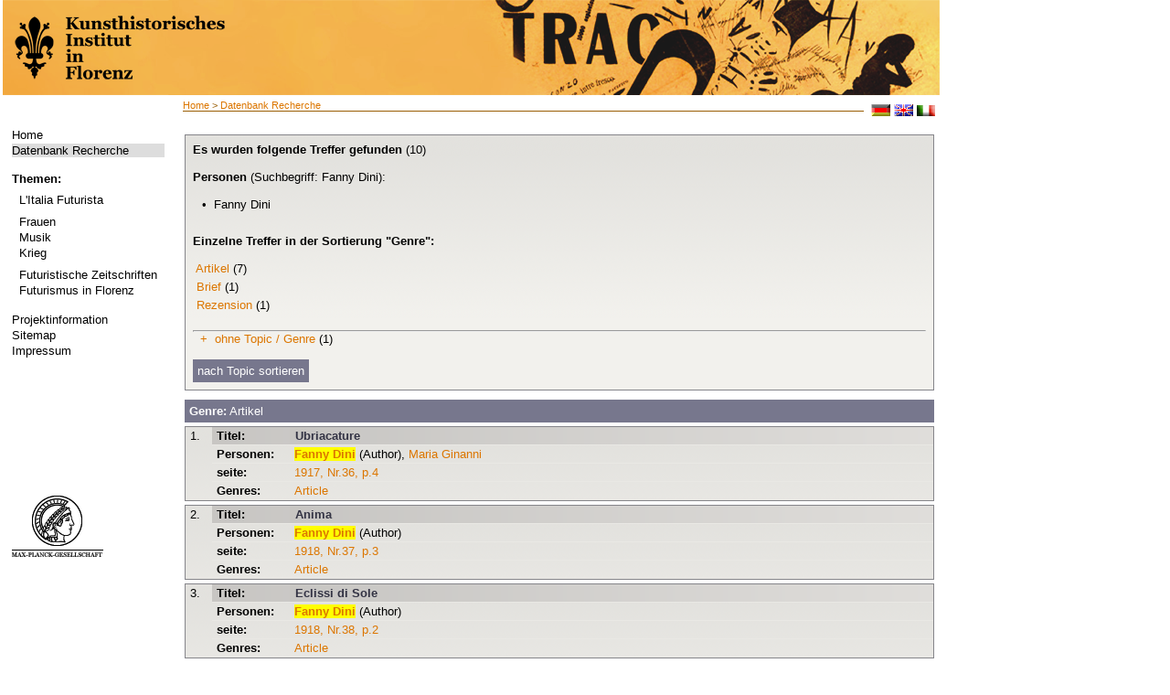

--- FILE ---
content_type: text/html; charset=utf-8
request_url: http://futurismus.khi.fi.it/index.php?id=126&L=608&author=Fanny+Dini
body_size: 4118
content:
<?xml version="1.0" encoding="utf-8"?>
<!DOCTYPE html
     PUBLIC "-//W3C//DTD XHTML 1.0 Transitional//EN"
     "http://www.w3.org/TR/xhtml1/DTD/xhtml1-transitional.dtd">
<html xml:lang="de" lang="de" xmlns="http://www.w3.org/1999/xhtml">
<head>

<meta http-equiv="Content-Type" content="text/html; charset=utf-8" />
<!-- 
	This website is powered by TYPO3 - inspiring people to share!
	TYPO3 is a free open source Content Management Framework initially created by Kasper Skaarhoj and licensed under GNU/GPL.
	TYPO3 is copyright 1998-2013 of Kasper Skaarhoj. Extensions are copyright of their respective owners.
	Information and contribution at http://typo3.org/
-->

<base href="http://futurismus.khi.fi.it" />


<meta name="generator" content="TYPO3 4.5 CMS" />
<meta name="language" content="de" />
<meta name="robots" content="follow, index" />
<meta name="date" content="09.06.09" />
<meta name="copyright" content="janusmedia" />
<meta name="description" content="Futurismus" />
<meta name="keywords" content="Futurismus" />

<link rel="stylesheet" type="text/css" href="typo3temp/stylesheet_b1f114371c.css?1322730925" media="all" />
<link rel="stylesheet" type="text/css" href="fileadmin/templates/css/styles.css?1456242642" media="all" />



<script src="typo3temp/javascript_0b12553063.js?1281089374" type="text/javascript"></script>


<meta http-equiv="X-UA-Compatible" content="IE=edge" /><title>Datenbank Recherche&nbsp;-&nbsp;Futurismus</title><link rel="stylesheet" type="text/css" href="fileadmin/templates/print.css" media="print" /><link rel="stylesheet" type="text/css" href="fileadmin/templates/css/styles.css" media="print" />


</head>
<body>


<table width="1025" height="100%" border="0" cellspacing="0">
  <tr> 
    <!--<td class="wappen-hg">
          <a href="http://futurismus.khi.fi.it/index.php?id=100">
              <img src="fileadmin/templates/img/khi-logo.png" alt="" />
          </a>
      </td>
    <td class="header"> HEADER </td> -->
    <th colspan="2" class="header"> 
    <a href="http://futurismus.khi.fi.it/index.php?id=100">
      <img src="fileadmin/templates/img/1025_lk-black.png" alt="" />
    </a>
    </th>
  </tr>
  <tr>  <td class="navi-hg">
    <div class="navi">
    

    <ul><li class="norm"><a href="index.php?id=100&amp;L=668%5C%5C%5C%5C%5C%5C%5C%5C" target="_self">Home</a></li><li class="current"><a href="index.php?id=126&amp;L=668%5C%5C%5C%5C%5C%5C%5C%5C" target="_self">Datenbank Recherche</a></li></ul><br />
    <b>Themen:</b><div class="material"><ul><li id="trenner149" class="trenner" style="font-size: 4px;"><br /></li><li class="norm"><a href="index.php?id=96&amp;L=668%5C%5C%5C%5C%5C%5C%5C%5C" target="_self">L'Italia Futurista</a></li><li id="trenner148" class="trenner" style="font-size: 4px;"><br /></li><li class="norm"><a href="index.php?id=95&amp;L=668%5C%5C%5C%5C%5C%5C%5C%5C" target="_self">Frauen</a></li><li class="norm"><a href="index.php?id=142&amp;L=668%5C%5C%5C%5C%5C%5C%5C%5C" target="_self">Musik</a></li><li class="norm"><a href="index.php?id=141&amp;L=668%5C%5C%5C%5C%5C%5C%5C%5C" target="_self">Krieg</a></li><li id="trenner147" class="trenner" style="font-size: 4px;"><br /></li><li class="norm"><a href="index.php?id=92&amp;L=668%5C%5C%5C%5C%5C%5C%5C%5C" target="_self">Futuristische Zeitschriften</a></li><li class="norm"><a href="index.php?id=90&amp;L=668%5C%5C%5C%5C%5C%5C%5C%5C" target="_self">Futurismus in Florenz</a></li></ul></div><br />
    <!--<b>###WISSEN1###</b><div class="material"></div><br />-->
     <ul><li class="norm"><a href="index.php?id=66&amp;L=668%5C%5C%5C%5C%5C%5C%5C%5C" target="_self">Projektinformation</a></li><li class="norm"><a href="index.php?id=18&amp;L=668%5C%5C%5C%5C%5C%5C%5C%5C" target="_self">Sitemap</a></li><li class="norm"><a href="index.php?id=16&amp;L=668%5C%5C%5C%5C%5C%5C%5C%5C" target="_self">Impressum</a></li></ul>
     <div class="logo"><a href="http://www.mpg.de/" target="_blank"><img src="fileadmin/templates/img/kopf.png" width="100" height="70" border="0" alt="" /></a></div>
    </div></td>
    <td class="content"><div class="brotkr"><a href="index.php?id=1&amp;L=668%5C%5C%5C%5C%5C%5C%5C%5C" target="_top">Home</a>&nbsp;&gt;&nbsp;<a href="index.php?id=126&amp;L=668%5C%5C%5C%5C%5C%5C%5C%5C" target="_top">Datenbank Recherche</a></div>
          <div class="lang">&nbsp; <a href="index.php?id=126&amp;L=0"><img src="fileadmin/templates/img/deutsch.gif" alt="deutsch" /></a>&nbsp;<a href="index.php?id=126&amp;L=1"><img src="fileadmin/templates/img/englisch.gif" alt="englisch" /></a>&nbsp;<a href="index.php?id=126&amp;L=2"><img src="fileadmin/templates/img/italienisch.gif" alt="IT" /></a></div>
      <div class="content2"><!--TYPO3SEARCH_begin--><div id="c201" class="csc-default"></div><div id="c130" class="csc-default"><script type="text/javascript" src="fileadmin/janus/js/jquery.min.js"></script>
<script type="text/javascript" src="fileadmin/janus/js/jquery-ui.min.js"></script>
<script type="text/javascript" src="fileadmin/janus/js/smoothScroll.js"></script>
<script type="text/javascript" src="fileadmin/janus/js/faqCode.js"></script>

<script type="text/javascript">
$(document).ready(function() {
		// setting the tabs in the sidebar hide and show, setting the current tab
		$('div.tabbed span').hide();
		$('span.tabs a.t1').hide();
		$('span.t1').show();
		$('span.tabs a').addClass('tab-current');

		// SIDEBAR TABS
		$('span.tabs a').click(function(){
				var thisClass = this.className.slice(0,2);
				if (thisClass == "t1")
				{
						$('span.tabs a.t1').hide();
						$('span.tabs a.t2').show();
				}
				else
				{
						$('span.tabs a.t2').hide();
						$('span.tabs a.t1').show();
				}
				$('div.tabbed span').hide();
				$('span.' + thisClass).show();
				$('span.tabs a').removeClass('tab-current');
				$(this).addClass('tab-current');

		});

});
function checkTopicAlle()
{
		for(var i=29;i<document.form1.length;++i) {
				if (document.forms[0].elements[i].type == "checkbox"){
						document.forms[0].elements[i].checked = true;
				}
		}
}
function checkTopicKeine()
{
		for(var i=29;i<document.form1.length;++i) {
				if (document.forms[0].elements[i].type == "checkbox"){
						document.forms[0].elements[i].checked = false;
				}
		}
}
function checkGenreAlle()
{
		for(var i=0;i<29;++i) {
				if (document.forms[0].elements[i].type == "checkbox"){
						document.forms[0].elements[i].checked = true;
				}
		}
}
function checkGenreKeine()
{
		for(var i=0;i<29;++i) {
				if (document.forms[0].elements[i].type == "checkbox"){
						document.forms[0].elements[i].checked = false;
				}
		}
}
</script>

<!-- Debug: query: SELECT distinct * FROM futurismus_suche WHERE xmlID !='' AND ( ( (pnds like '%PND:SELF00006%') OR (autoren like '%Fanny Dini%')) );<br/> -->
<table><tr><td width=607px></div><div class='ergebnissSeiteHeader'><b>Es wurden folgende Treffer gefunden</b> (10)<div class='suchbegriffe_treffer11'><b><br/>Personen</b> (Suchbegriff: Fanny Dini):<br/><br/>
<p style='margin-left:10px'>• &nbsp;Fanny Dini<br/>
</p></div><br />
	<div class='suchbegriffe_treffer1'>
	<div class="tabbed">
	<span class="t1">
		<b>Einzelne Treffer in der Sortierung "Genre":</b><br><br>
<p>&nbsp;<a href='/index.php?id=126&L=608&author=Fanny+Dini#jump_article'>Artikel</a> (7)</p><p>&nbsp;<a href='/index.php?id=126&L=608&author=Fanny+Dini#jump_letter'>Brief</a> (1)</p><p>&nbsp;<a href='/index.php?id=126&L=608&author=Fanny+Dini#jump_review'>Rezension</a> (1)</p>	</span>
	<span class="t2">
			<b>Einzelne Treffer in der Sortierung "Topic":</b>
<p>&nbsp;<a href='/index.php?id=126&L=608&author=Fanny+Dini#jump_dance'>Tanz</a> (1) </p><p>&nbsp;<a href='/index.php?id=126&L=608&author=Fanny+Dini#jump_women'>Frauen</a> (1) </p>	</span>
<br/><hr/><p>&nbsp;<a href='/index.php?id=126&L=608&author=Fanny+Dini#jump_nonTopic'> + &nbsp;ohne Topic / Genre</a> (1) </p>	</div>
	<br>
	<span class="tabs"><span id="bluelink">
		<a class="t1" style='background-image:none !important;'>nach Genre sortieren</a>
		<a class="t2" style='background-image:none !important;'>nach Topic sortieren</a>
	</span></span>
	</div>
	</div>
	</div>





<!-- Suchergebnisse ##### Praesentation ###### -->





 <div class="topic_genre_liste">
 <div class="tabbed">
	<span class="t1">
<div class='genre_topic_header' ><h2 id='jump_article' style='font-family : sans-serif; color:#fff;'> <b>Genre:</b> Artikel</h2></div><div class='artikelSuche'><div class='tb_artikel_white'>
<table border='0' cellspacing='0'  cellpadding='0'>
<tr height='20'>
<td  rowspan='7' valign='top' class='artikel_td_nr'>1. </td>
<td class='artikel_td-header'><strong>
Titel:  </strong></td>
<td class='artikel_td-header-titel'>
<a href ='/index.php?id=126&data=zdb88147-8_-_anno02-036&stelle=20&index=&type=object&vorschau=&L=608'>  Ubriacature</a>
<br/><i></i></td>
</tr>
<tr>
<td valign='top' class='artikel_td'><strong>
Personen:  </strong></td>
 <td valign='top'>
<a href='/index.php?id=126&L=608&author=Fanny+Dini'><b style="background-color:yellow">Fanny Dini</b></a> (Author), <a href='/index.php?id=126&L=608&author=Maria+Ginanni'>Maria Ginanni</a></td>
</tr>
<tr>
<td valign='top' class='artikel_td'><strong>
seite: </strong></td>
<td valign='top'>
<a href='/index.php?id=126&vorschau=true&stelle=&index=&type=screen&data=zdb88147-8_-_anno02-036&pos=3&L=608'>1917, Nr.36, p.4</a>
</td>
</tr>
<tr><td valign='top' class='artikel_td'><strong>Genres:</strong></td><td valign='top'>
<a href ='/index.php?id=126&genre=article&L=608'>Article</a></td>
</tr>
</table>
</div>
<div class='tb_artikel_white'>
<table border='0' cellspacing='0'  cellpadding='0'>
<tr height='20'>
<td  rowspan='7' valign='top' class='artikel_td_nr'>2. </td>
<td class='artikel_td-header'><strong>
Titel:  </strong></td>
<td class='artikel_td-header-titel'>
<a href ='/index.php?id=126&data=zdb88147-8_-_anno03-037&stelle=17&index=&type=object&vorschau=&L=608'>  Anima</a>
<br/><i></i></td>
</tr>
<tr>
<td valign='top' class='artikel_td'><strong>
Personen:  </strong></td>
 <td valign='top'>
<a href='/index.php?id=126&L=608&author=Fanny+Dini'><b style="background-color:yellow">Fanny Dini</b></a> (Author)</td>
</tr>
<tr>
<td valign='top' class='artikel_td'><strong>
seite: </strong></td>
<td valign='top'>
<a href='/index.php?id=126&vorschau=true&stelle=&index=&type=screen&data=zdb88147-8_-_anno03-037&pos=2&L=608'>1918, Nr.37, p.3</a>
</td>
</tr>
<tr><td valign='top' class='artikel_td'><strong>Genres:</strong></td><td valign='top'>
<a href ='/index.php?id=126&genre=article&L=608'>Article</a></td>
</tr>
</table>
</div>
<div class='tb_artikel_white'>
<table border='0' cellspacing='0'  cellpadding='0'>
<tr height='20'>
<td  rowspan='7' valign='top' class='artikel_td_nr'>3. </td>
<td class='artikel_td-header'><strong>
Titel:  </strong></td>
<td class='artikel_td-header-titel'>
<a href ='/index.php?id=126&data=zdb88147-8_-_anno03-038&stelle=11&index=&type=object&vorschau=&L=608'>  Eclissi di Sole</a>
<br/><i></i></td>
</tr>
<tr>
<td valign='top' class='artikel_td'><strong>
Personen:  </strong></td>
 <td valign='top'>
<a href='/index.php?id=126&L=608&author=Fanny+Dini'><b style="background-color:yellow">Fanny Dini</b></a> (Author)</td>
</tr>
<tr>
<td valign='top' class='artikel_td'><strong>
seite: </strong></td>
<td valign='top'>
<a href='/index.php?id=126&vorschau=true&stelle=&index=&type=screen&data=zdb88147-8_-_anno03-038&pos=1&L=608'>1918, Nr.38, p.2</a>
</td>
</tr>
<tr><td valign='top' class='artikel_td'><strong>Genres:</strong></td><td valign='top'>
<a href ='/index.php?id=126&genre=article&L=608'>Article</a></td>
</tr>
</table>
</div>
<div class='tb_artikel_white'>
<table border='0' cellspacing='0'  cellpadding='0'>
<tr height='20'>
<td  rowspan='7' valign='top' class='artikel_td_nr'>4. </td>
<td class='artikel_td-header'><strong>
Titel:  </strong></td>
<td class='artikel_td-header-titel'>
<a href ='/index.php?id=126&data=zdb88147-8_-_anno03-039&stelle=10&index=&type=object&vorschau=&L=608'>  Catena</a>
<br/><i></i></td>
</tr>
<tr>
<td valign='top' class='artikel_td'><strong>
Personen:  </strong></td>
 <td valign='top'>
<a href='/index.php?id=126&L=608&author=Fanny+Dini'><b style="background-color:yellow">Fanny Dini</b></a> (Author)</td>
</tr>
<tr>
<td valign='top' class='artikel_td'><strong>
seite: </strong></td>
<td valign='top'>
<a href='/index.php?id=126&vorschau=true&stelle=&index=&type=screen&data=zdb88147-8_-_anno03-039&pos=2&L=608'>1918, Nr.39, p.3</a>
</td>
</tr>
<tr><td valign='top' class='artikel_td'><strong>Genres:</strong></td><td valign='top'>
<a href ='/index.php?id=126&genre=article&L=608'>Article</a></td>
</tr>
</table>
</div>
<div class='tb_artikel_white'>
<table border='0' cellspacing='0'  cellpadding='0'>
<tr height='20'>
<td  rowspan='7' valign='top' class='artikel_td_nr'>5. </td>
<td class='artikel_td-header'><strong>
Titel:  </strong></td>
<td class='artikel_td-header-titel'>
<a href ='/index.php?id=126&data=zdb88147-8_-_anno02-031&stelle=8&index=&type=object&vorschau=&L=608'>  Al futurismo trionfante</a>
<br/><i></i></td>
</tr>
<tr>
<td valign='top' class='artikel_td'><strong>
Personen:  </strong></td>
 <td valign='top'>
<a href='/index.php?id=126&L=608&author=Fanny+Dini'><b style="background-color:yellow">Fanny Dini</b></a> (Author)</td>
</tr>
<tr>
<td valign='top' class='artikel_td'><strong>
seite: </strong></td>
<td valign='top'>
<a href='/index.php?id=126&vorschau=true&stelle=&index=&type=screen&data=zdb88147-8_-_anno02-031&pos=1&L=608'>1917, Nr.31, p.2</a>
</td>
</tr>
<tr><td valign='top' class='artikel_td'><strong>Genres:</strong></td><td valign='top'>
<a href ='/index.php?id=126&genre=article&L=608'>Article</a></td>
</tr>
</table>
</div>
<div class='tb_artikel_white'>
<table border='0' cellspacing='0'  cellpadding='0'>
<tr height='20'>
<td  rowspan='7' valign='top' class='artikel_td_nr'>6. </td>
<td class='artikel_td-header'><strong>
Titel:  </strong></td>
<td class='artikel_td-header-titel'>
<a href ='/index.php?id=126&data=zdb88147-8_-_anno02-034&stelle=6&index=&type=object&vorschau=&L=608'>  Prefazione di MARIA GINANNI ad IMBOTTIGLIATURE di Primo Conti</a>
<br/><i></i></td>
</tr>
<tr>
<td valign='top' class='artikel_td'><strong>
Personen:  </strong></td>
 <td valign='top'>
<a href='/index.php?id=126&L=608&author=Maria+Ginanni'>Maria Ginanni</a> (Author), <a href='/index.php?id=126&L=608&author=Primo+Conti'>Primo Conti</a>, <a href='/index.php?id=126&L=608&author=Bruno+Corra'>Bruno Corra</a>, <a href='/index.php?id=126&L=608&author=Emilio+Settimelli'>Emilio Settimelli</a>, <a href='/index.php?id=126&L=608&author=Maria+Ginanni'>Maria Ginanni</a>, <a href='/index.php?id=126&L=608&author=Remo+Chiti'>Remo Chiti</a>, <a href='/index.php?id=126&L=608&author=Filippo+Tommaso+Marinetti'>Filippo Tommaso Marinetti</a>, <a href='/index.php?id=126&L=608&author=Grazia+Deledda'>Grazia Deledda</a>, <a href='/index.php?id=126&L=608&author=Ada+Negri'>Ada Negri</a>, <a href='/index.php?id=126&L=608&author=Arnaldo+Ginna'>Arnaldo Ginna</a>, <a href='/index.php?id=126&L=608&author=Vieri+Nannetti'>Vieri Nannetti</a>, <a href='/index.php?id=126&L=608&author=Mario+Carli'>Mario Carli</a>, <a href='/index.php?id=126&L=608&author=Antonio+Bruno'>Antonio Bruno</a>, <a href='/index.php?id=126&L=608&author=Rosa+Ros%C3%A0'>Rosa Rosà</a>, <a href='/index.php?id=126&L=608&author=Irma+Valeria'>Irma Valeria</a>, <a href='/index.php?id=126&L=608&author=Fanny+Dini'><b style="background-color:yellow">Fanny Dini</b></a>, <a href='/index.php?id=126&L=608&author=Fulvia+Giuliani'>Fulvia Giuliani</a> (Associat)</td>
</tr>
<tr>
<td valign='top' class='artikel_td'><strong>
seite: </strong></td>
<td valign='top'>
<a href='/index.php?id=126&vorschau=true&stelle=&index=&type=screen&data=zdb88147-8_-_anno02-034&pos=1&L=608'>1917, Nr.34, p.2</a>
</td>
</tr>
<tr><td valign='top' class='artikel_td'><strong>Genres:</strong></td><td valign='top'>
<a href ='/index.php?id=126&genre=article&L=608'>Article</a></td>
</tr>
</table>
</div>
<div class='tb_artikel_white'>
<table border='0' cellspacing='0'  cellpadding='0'>
<tr height='20'>
<td  rowspan='7' valign='top' class='artikel_td_nr'>7. </td>
<td class='artikel_td-header'><strong>
Titel:  </strong></td>
<td class='artikel_td-header-titel'>
<a href ='/index.php?id=126&data=zdb88147-8_-_anno02-034&stelle=15&index=&type=object&vorschau=&L=608'>  Danzatrice</a>
<br/><i></i></td>
</tr>
<tr>
<td valign='top' class='artikel_td'><strong>
Personen:  </strong></td>
 <td valign='top'>
<a href='/index.php?id=126&L=608&author=Fanny+Dini'><b style="background-color:yellow">Fanny Dini</b></a> (Author)</td>
</tr>
<tr>
<td valign='top' class='artikel_td'><strong>
seite: </strong></td>
<td valign='top'>
<a href='/index.php?id=126&vorschau=true&stelle=&index=&type=screen&data=zdb88147-8_-_anno02-034&pos=2&L=608'>1917, Nr.34, p.3</a>
</td>
</tr>
<tr><td valign='top' class='artikel_td'><strong>Genres:</strong></td><td valign='top'>
<a href ='/index.php?id=126&genre=article&L=608'>Article</a></td>
</tr>
<tr>
<td valign='top' class='artikel_td'><strong>Topics: </strong></td>
<td valign='top'>
<a href='/index.php?id=126&topic=dance&L=608'>Dance</a></td>
</tr>
</table>
</div>
</div>
<div class='genre_topic_header' ><h2 id='jump_letter' style='font-family : sans-serif; color:#fff;'> <b>Genre:</b> Brief</h2></div><div class='artikelSuche'><div class='tb_artikel_white'>
<table border='0' cellspacing='0'  cellpadding='0'>
<tr height='20'>
<td  rowspan='7' valign='top' class='artikel_td_nr'>1. </td>
<td class='artikel_td-header'><strong>
Titel:  </strong></td>
<td class='artikel_td-header-titel'>
<a href ='/index.php?id=126&data=zdb88147-8_-_anno02-035&stelle=8&index=&type=object&vorschau=&L=608'>  Come si seducono le donne</a>
<br/><i></i></td>
</tr>
<tr>
<td valign='top' class='artikel_td'><strong>
Personen:  </strong></td>
 <td valign='top'>
<a href='/index.php?id=126&L=608&author=Fanny+Dini'><b style="background-color:yellow">Fanny Dini</b></a> (Author), <a href='/index.php?id=126&L=608&author=Filippo+Tommaso+Marinetti'>Filippo Tommaso Marinetti</a></td>
</tr>
<tr>
<td valign='top' class='artikel_td'><strong>
seite: </strong></td>
<td valign='top'>
<a href='/index.php?id=126&vorschau=true&stelle=&index=&type=screen&data=zdb88147-8_-_anno02-035&pos=2&L=608'>1917, Nr.35, p.3</a>
</td>
</tr>
<tr><td valign='top' class='artikel_td'><strong>Genres:</strong></td><td valign='top'>
<a href ='/index.php?id=126&genre=letter&L=608'>Letter</a>, <a href ='/index.php?id=126&genre=review&L=608'>Review</a></td>
</tr>
<tr>
<td valign='top' class='artikel_td'><strong>Topics: </strong></td>
<td valign='top'>
<a href='/index.php?id=126&topic=women&L=608'>Women</a></td>
</tr>
</table>
</div>
</div>
<div class='genre_topic_header' ><h2 id='jump_review' style='font-family : sans-serif; color:#fff;'> <b>Genre:</b> Rezension</h2></div><div class='artikelSuche'><div class='tb_artikel_white'>
<table border='0' cellspacing='0'  cellpadding='0'>
<tr height='20'>
<td  rowspan='7' valign='top' class='artikel_td_nr'>1. </td>
<td class='artikel_td-header'><strong>
Titel:  </strong></td>
<td class='artikel_td-header-titel'>
<a href ='/index.php?id=126&data=zdb88147-8_-_anno02-035&stelle=8&index=&type=object&vorschau=&L=608'>  Come si seducono le donne</a>
<br/><i></i></td>
</tr>
<tr>
<td valign='top' class='artikel_td'><strong>
Personen:  </strong></td>
 <td valign='top'>
<a href='/index.php?id=126&L=608&author=Fanny+Dini'><b style="background-color:yellow">Fanny Dini</b></a> (Author), <a href='/index.php?id=126&L=608&author=Filippo+Tommaso+Marinetti'>Filippo Tommaso Marinetti</a></td>
</tr>
<tr>
<td valign='top' class='artikel_td'><strong>
seite: </strong></td>
<td valign='top'>
<a href='/index.php?id=126&vorschau=true&stelle=&index=&type=screen&data=zdb88147-8_-_anno02-035&pos=2&L=608'>1917, Nr.35, p.3</a>
</td>
</tr>
<tr><td valign='top' class='artikel_td'><strong>Genres:</strong></td><td valign='top'>
<a href ='/index.php?id=126&genre=letter&L=608'>Letter</a>, <a href ='/index.php?id=126&genre=review&L=608'>Review</a></td>
</tr>
<tr>
<td valign='top' class='artikel_td'><strong>Topics: </strong></td>
<td valign='top'>
<a href='/index.php?id=126&topic=women&L=608'>Women</a></td>
</tr>
</table>
</div>
</div>
	</span>
	<span class="t2">
<div class='genre_topic_header'><h2 id='jump_dance' style='font-family: sans-serif; color:#fff;'> <b>Topic: </b>Tanz</h2></div><div class='artikelSuche'><div class='tb_artikel_white'>
<table border='0' cellspacing='0'  cellpadding='0'>
<tr height='20'>
<td  rowspan='7' valign='top' class='artikel_td_nr'>1. </td>
<td class='artikel_td-header'><strong>
Titel:  </strong></td>
<td class='artikel_td-header-titel'>
<a href ='/index.php?id=126&data=zdb88147-8_-_anno02-034&stelle=15&index=&type=object&vorschau=&L=608'>  Danzatrice</a>
<br/><i></i></td>
</tr>
<tr>
<td valign='top' class='artikel_td'><strong>
Personen:  </strong></td>
 <td valign='top'>
<a href='/index.php?id=126&L=608&author=Fanny+Dini'><b style="background-color:yellow">Fanny Dini</b></a> (Author)</td>
</tr>
<tr>
<td valign='top' class='artikel_td'><strong>
seite: </strong></td>
<td valign='top'>
<a href='/index.php?id=126&vorschau=true&stelle=&index=&type=screen&data=zdb88147-8_-_anno02-034&pos=2&L=608'>1917, Nr.34, p.3</a>
</td>
</tr>
<tr><td valign='top' class='artikel_td'><strong>Genres:</strong></td><td valign='top'>
<a href ='/index.php?id=126&genre=article&L=608'>Article</a></td>
</tr>
<tr>
<td valign='top' class='artikel_td'><strong>Topics: </strong></td>
<td valign='top'>
<a href='/index.php?id=126&topic=dance&L=608'>Dance</a></td>
</tr>
</table>
</div>
</div>
<div class='genre_topic_header'><h2 id='jump_women' style='font-family: sans-serif; color:#fff;'> <b>Topic: </b>Frauen</h2></div><div class='artikelSuche'><div class='tb_artikel_white'>
<table border='0' cellspacing='0'  cellpadding='0'>
<tr height='20'>
<td  rowspan='7' valign='top' class='artikel_td_nr'>1. </td>
<td class='artikel_td-header'><strong>
Titel:  </strong></td>
<td class='artikel_td-header-titel'>
<a href ='/index.php?id=126&data=zdb88147-8_-_anno02-035&stelle=8&index=&type=object&vorschau=&L=608'>  Come si seducono le donne</a>
<br/><i></i></td>
</tr>
<tr>
<td valign='top' class='artikel_td'><strong>
Personen:  </strong></td>
 <td valign='top'>
<a href='/index.php?id=126&L=608&author=Fanny+Dini'><b style="background-color:yellow">Fanny Dini</b></a> (Author), <a href='/index.php?id=126&L=608&author=Filippo+Tommaso+Marinetti'>Filippo Tommaso Marinetti</a></td>
</tr>
<tr>
<td valign='top' class='artikel_td'><strong>
seite: </strong></td>
<td valign='top'>
<a href='/index.php?id=126&vorschau=true&stelle=&index=&type=screen&data=zdb88147-8_-_anno02-035&pos=2&L=608'>1917, Nr.35, p.3</a>
</td>
</tr>
<tr><td valign='top' class='artikel_td'><strong>Genres:</strong></td><td valign='top'>
<a href ='/index.php?id=126&genre=letter&L=608'>Letter</a>, <a href ='/index.php?id=126&genre=review&L=608'>Review</a></td>
</tr>
<tr>
<td valign='top' class='artikel_td'><strong>Topics: </strong></td>
<td valign='top'>
<a href='/index.php?id=126&topic=women&L=608'>Women</a></td>
</tr>
</table>
</div>
</div>
	</span>
</div>
</div>



<div class="topic_genre_liste">
<div class='genre_topic_header'><h2 id='jump_nonTopic' style='font-family : Arial;color:#fff'>ohne Topic / Genre</h2></div><div class='artikelSuche'><div class='tb_artikel_white'>
<table border='0' cellspacing='0'  cellpadding='0'>
<tr height='20'>
<td  rowspan='7' valign='top' class='artikel_td_nr'>1. </td>
<td class='artikel_td-header'><strong>
Titel:  </strong></td>
<td class='artikel_td-header-titel'>
<a href ='/index.php?id=126&data=zdb88147-8_-_anno02-031&stelle=15&index=&type=object&vorschau=&L=608'>  Gatto</a>
<br/><i></i></td>
</tr>
<tr>
<td valign='top' class='artikel_td'><strong>
Personen:  </strong></td>
 <td valign='top'>
<a href='/index.php?id=126&L=608&author=Fanny+Dini'><b style="background-color:yellow">Fanny Dini</b></a> (Author)</td>
</tr>
<tr>
<td valign='top' class='artikel_td'><strong>
seite: </strong></td>
<td valign='top'>
<a href='/index.php?id=126&vorschau=true&stelle=&index=&type=screen&data=zdb88147-8_-_anno02-031&pos=2&L=608'>1917, Nr.31, p.3</a>
</td>
</tr>
</table>
</div>
</div>
</div>









<!-- ################################################# Suchergebnisse-Ende ############################################################ -->

<br /><span class ='textborder'><a href='/index.php?id=126&L=608' style='background-image:none !important;'>Neue Suche</a></span></div><!--TYPO3SEARCH_end--></div>
      <div class="footer"><a href="javascript:window.print();">Seite drucken </a>
        <div class="sobook"><div class="add"><!-- AddThis Button BEGIN --><a class="addthis_button" href="http://www.addthis.com/bookmark.php?v=250&amp;username=xa-4c28bb1f6d3735f3"><img src="http://typo3.p125171.webspaceconfig.de/fileadmin/templates/img/add.gif" alt="Bookmark and Share" style="border:0" /></a><script type="text/javascript" src="http://s7.addthis.com/js/250/addthis_widget.js#username=xa-4c28bb1f6d3735f3"></script><!-- AddThis Button END --></div></div>

       </div></td>
  </tr>
</table>




</body>
</html>